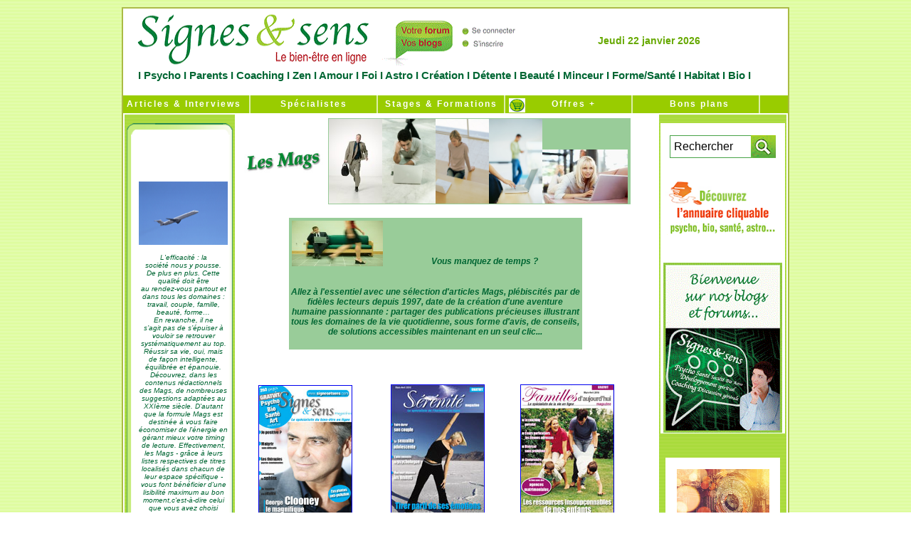

--- FILE ---
content_type: text/html
request_url: https://www.signesetsens.com/les-mags36-psycho-bien-etre-coaching-sante-bio.html
body_size: 9603
content:
<HTML>
<style type="text/css">
.Style122 {font-size: 12px}
.Style296 {COLOR: #006633;
	LINE-HEIGHT: normal;
	FONT-FAMILY: "Trebuchet MS", helvetica, sans-serif;
	LETTER-SPACING: 0.0em;
	font-weight: Bold;
	font-size: 12px;
	font-style: italic;
}
</style>
<!-- InstanceBegin template="/Templates/accueil_01.dwt" codeOutsideHTMLIsLocked="false" -->
<HEAD>
<!-- InstanceBeginEditable name="doctitle" -->
<link rel="icon" href="https://www.signesetsens.com/images/animated_favicon1.gif" type="image/gif" />
<title>Les mags 36  | Signesetsens.com </title>
<META HTTP-EQUIV="Content-Type" CONTENT="text/html; charset=iso-8859-1" />
<meta name="Description" content="Allez à l'essentiel avec une sélection d'articles Mags, plébiscités par de fidèles lecteurs depuis 1997, date de la création d'une aventure humaine passionnante : partager des publications précieuses illustrant tous les domaines de la vie quotidienne, sous forme d'avis, de conseils, de solutions accessibles maintenant en un seul clic... Les mags 36 " />
<meta name="keywords" content="Les mags , signes et sens " />
<meta name="Identifier-URL" content="http//:www.signesetsens.com" />
<META NAME="AUTHOR" CONTENT="Signesetsens.com / Droits images ©iStock " />
<meta name="Classification" content="magazine,gratuit,téléchargeable" />
<meta name="ABSTRACT" content="webzine 
 / Droits images ©iStock " />
<meta name="robots" content="index, follow, all" />

 

 

 

<!-- InstanceEndEditable -->

<script language="JavaScript">
<!--
function MM_reloadPage(init) {  //reloads the window if Nav4 resized
  if (init==true) with (navigator) {if ((appName=="Netscape")&&(parseInt(appVersion)==4)) {
    document.MM_pgW=innerWidth; document.MM_pgH=innerHeight; onresize=MM_reloadPage; }}
  else if (innerWidth!=document.MM_pgW || innerHeight!=document.MM_pgH) location.reload();
}
MM_reloadPage(true);
// -->
</script>
<!-- InstanceBeginEditable name="head" -->

	    <style type="text/css">
<!--
#Layer1 {
	position:absolute;
	left:192px;
	top:477px;
	width:163px;
	height:115px;
	z-index:1;
}
.Style25 {font-size: 14px; }
.Style119 {font-size: 10px}
.Style122 {font-size: 12px}
.Style210 {font-size: 10}
.Style210 {font-size: 11px}
.Style223 {font-style: italic; color: #0000FF;}
.Style224 {COLOR: #003399; LINE-HEIGHT: normal; FONT-FAMILY: "Trebuchet MS", helvetica, sans-serif; TEXT-DECORATION: none; font-weight: Bold;}
.Style225 {color: #003399;
	font-size: 11px;
	font-style: italic;
}
.Style183 {font-style: italic}
.Style185 {LETTER-SPACING: 0.0em; font-size: 15px; line-height: normal; text-decoration: none;}
.Style296 {	COLOR: #006633;
	LINE-HEIGHT: normal;
	FONT-FAMILY: "Trebuchet MS", helvetica, sans-serif;
	LETTER-SPACING: 0.0em;
	font-weight: Bold;
	font-size: 12px;
	font-style: italic;
}
.Style35 {font-size: 12px;
	font-family: "Trebuchet MS", helvetica, sans-serif;
}
.Style232 {font-size: 14px; color: #000000; }
-->
        </style>
	    <!-- InstanceEndEditable -->


<script language="JavaScript">
navvers = navigator.appVersion.substring(0,1);
if (navvers > 3)
   navok = true;
else
   navok = false;

today = new Date;
jour = today.getDay();
numero = today.getDate();
if (numero<10)
   numero = "0"+numero;
mois = today.getMonth();
if (navok)
   annee = today.getFullYear();
else
   annee = today.getYear();
TabJour = new Array("Dimanche","Lundi","Mardi","Mercredi","Jeudi","Vendredi","Samedi");
TabMois = new Array("janvier","f&eacute;vrier","mars","avril","mai","juin","juillet","aout","septembre","octobre","novembre","décembre");
messageDate = TabJour[jour] + " " + numero + " " + TabMois[mois] + " " + annee;
   </script>
  

	
<meta http-equiv="Content-Language" content="fr" />
	    <link href="Styles/Style_General.css" rel="stylesheet" type="text/css" />

        <style type="text/css">
<!--
.Style1 {font-size: 11px}
.Style9 {COLOR: #006633; LINE-HEIGHT: normal; FONT-FAMILY: "Trebuchet MS", helvetica, sans-serif; TEXT-DECORATION: none; LETTER-SPACING: 0.0em; font-weight: Bold;}
.Style10 {
	font-size: 15px;
	font-style: normal;
}
body {
	margin-left: 60px;
	text-align: center;
	margin-right: 60px;
}
a:link {
	text-decoration: none;
}
a:visited {
	text-decoration: none;
}
a:hover {
	text-decoration: underline;
}
a:active {
	text-decoration: none;
}
#conteneur table tr td strong {
	color: #000;
	font-size: 14px;
}
#conteneur table tr td2 {
	font-size: 12px;
}
#conteneur table tr td {
	font-size: 12em;
}
#conteneur table tr td {
	font-size: 12px;
}
#conteneur table tr td {
	font-size: 10px;
	color: #000;
	font-weight: bold;
}
#conteneur table tr td strong {
	font-weight: normal;
	font-size: 12px;
	color: #000;
}
#conteneur table tr td {
	font-size: 10px;
}
#conteneur table tr td {
	font-size: 9px;
}

-->
        </style>
</head>
	
	<body>
	
	<div id="conteneur">
	<ul id="entete">
	<div id="Logo">
	  <ul id="entete">
	  
  	    <table width="100%" border="0" cellspacing="0" cellpadding="0">
          <tr>
            <td width="586"><a href="https://www.signesetsens.com/"><img src="bannieres-forums-blogs/signes-et-sens-media-web-en-ligne.gif" alt="Signes et sens m&eacute;dia Web en ligne" name="signes-et-sens" width="586" height="85" border="0" usemap="#signes-et-sensMap" id="signesetsens" />
                <map name="signes-et-sensMap">
                  <area shape="rect" coords="10,5,351,85" href="https://www.signesetsens.com" alt="Signes et sens m&eacute;dia web en ligne" />
                  <area shape="rect" coords="367,5,578,81" href="https://votre.signesetsens.com" alt="Votre forum et blog de Signes &amp; sens" />
                </map>
            </a></td>
            
            <td width="305" valign="middle"><ul class="Trebuchet14GreenBold" id="Filet10">
               <div align="center">
                <script language="JavaScript">
				document.write(messageDate);
				</script>
               </div>
			  
            </ul>
            </td><td width="11">&nbsp;</td>
          </tr>
        </table>
	    <div align="center" class="Trebuchet15GreenFBold Style10">I<a href="https://www.signesetsens.com/etre-psycho-lespace-de-la-confiance-en-soi-psycho-coaching-developpement-personnel-psy.html" title="Psycho"> Psycho</a> I<a href="https://www.signesetsens.com/sentendre-lespace-des-relations-positives-parents-enfants-ados.html" title="Parents"> Parents </a>I<a href="https://www.signesetsens.com/se-realiser-lespace-de-la-maitrise-de-soi-coaching-developpement-personnel-drh.html" title="Coaching"> Coaching </a>I<a href="https://www.signesetsens.com/se-regenerer-lespace-de-la-beaute-interieure-zen-relaxation-medecines-douces.html" title="Zen"> Zen </a>I<a href="https://www.signesetsens.com/amour_seduction_sexualite_couple.html" title="Amour"> Amour</a> I<a href="https://www.signesetsens.com/etre-croyant-religion-spiritualite-eternel-oecumenisme-bible-torah-coran-bouddha-seigneur-jesus-christ-vierge-eternite.html" title="Foi"> Foi </a>I<a href="https://www.signesetsens.com/humeur-predire-magazine-voyance-des-paroles-qui-font-du-bien.html" title="Astro"> Astro </a>I<a href="https://www.signesetsens.com/art-et-langages-magazine-sommaire-peinture-musique-cuisine-sculpture-art-therapie-communication.html" title="Cr&eacute;ation"> Cr&eacute;ation </a>I <a href="https://www.signesetsens.com/se-liberer-lespace-de-la-vitalite-du-corps-et-de-lesprit-sport-et-loisirs.html" title="D&eacute;tente">D&eacute;tente </a>I<a href="https://www.signesetsens.com/se-seduire-lespace-du-bonheur-detre-soi-beaute.html" title="Beaut&eacute;"> Beaut&eacute; </a>I<a href="https://www.signesetsens.com/salleger-lespace-du-changement-harmonieux-minceur-beaute-mincir-regime-minceur.html" title="Minceur"> Minceur</a> I<a href="https://www.signesetsens.com/se-ressourcer-lespace-de-la-douceur-de-vivre-sante-forme-bien-etre.html" title="Forme &amp; Sant&eacute;"> Forme/Sant&eacute; </a>I<a href="https://www.signesetsens.com/se-preserver-lespace-du-confort-intelligent-habitat-eco-developpement-durable-environnement.html" title="Habitat"> Habitat </a>I<a href="https://www.signesetsens.com/vivre-sain-lespace-du-respect-de-soi-et-des-autres-bio.html" title="Bio" class="Style9"> Bio </a>I</div>
		 <div id="Caddie"><img src="https://www.signesetsens.com/images_Base/Caddie.gif" alt="Boutique" width="23" height="20" /></div>
      </ul>
  	  </div>
	</ul>
	
	  <ul id="menu">
	  
		    <li>
		      <div align="center"><a href="https://www.signesetsens.com/signesetsens_moffre_en_plus.htm" title="Articles &amp; Interviews" class="Trebuchet12Black">   &nbsp;Articles & Interviews</a></div>
		    </li>
		    <li> </li>
		<li>
		  <div align="center"><a href="https://www.signesetsens.com/quel-specialiste-psycho-bio-sante-parapsy-bien-etre.com.html" title="Sp&eacute;cialistes"> Spécialistes </a></div>
		</li>
		<li>
		  <div align="center"><a href="https://www.signesetsens.com/stages-formations-seminaires-psycho-bio-sante-bien-etre-developpement-personnel-coaching-medecines-douces.html" title="Stages &amp; Formations" class="Style1"> Stages &amp; Formations </a></div>
		</li>
		<li>
		<div align="center"><a href="http://www.signes-et-sens.com" title="Offres + Boutique en ligne">&nbsp;&nbsp; Offres + </a></div>
		</li>
			<li>
			  <div align="center"><a href="https://www.signesetsens.com/agenda-lespace-temps-essentiel-salons-bio-coaching-developpement-personnel-seminaires-conferences-psycho-medecines-douces.html" title="Bons plans"> &nbsp;  Bons plans</a></div>
			</li>
	  </ul>
  
		
	  <div id="contenu">
		  <table width="100%" border="0" cellspacing="0" cellpadding="0">
            <tr>
              
			  <td width="155" rowspan="3" valign="top" background="images_Base/Fond2.gif">
			  <ul id="Filet10"></ul>
			  
			  <ul id="encart_debut2">
                </ul>
                <table width="100%" border="0" cellspacing="0" cellpadding="0">
                  <tr>
                    <td height="19" background="images_Base/Encart2_02.png"><div align="center">
                      <table width="100%" border="0" cellspacing="0" cellpadding="0">
                        <tr>
                          <td width="20">&nbsp;</td>
                          <td><!-- InstanceBeginEditable name="Encart2" -->
                            <div align="center" class="Trebuchet14GreenFBold"></div>
                            <div align="center">
                            <div align="justify" class="Trebuchet10GreenFonce">
                              <div align="center">
                                <div align="center" class="Trebuchet14GreenFBold"></div>
                                <div align="center">
                                  <div align="justify" class="Trebuchet10GreenFonce">
                                    <div align="center">
                                      <div align="center" class="Trebuchet14GreenFBold">
                                        <table width="100" border="0">
                                          <tr>
                                            <td>&nbsp;</td>
                                            <td><table width="87" height="46" border="0">
                                              <tr>
                                                <td width="81" height="42"><div align="center">
                                                  <!-- AddThis Button BEGIN -->
                                                  <div class="addthis_toolbox addthis_default_style "> <a class="addthis_button_preferred_1"></a> <a class="addthis_button_preferred_2"></a> <a class="addthis_button_preferred_3"></a> <a class="addthis_button_preferred_4"></a> <a class="addthis_button_compact"></a> <a class="addthis_counter addthis_bubble_style"></a></div>
                                                  <script type="text/javascript" src=" https://s7.addthis.com/js/250/addthis_widget.js#pubid=ra-4e62250e3286c0eb"></script>
                                                  <!-- AddThis Button END -->
                                                </div></td>
                                              </tr>
                                            </table></td>
                                            <td>&nbsp;</td>
                                          </tr>
                                        </table>
                                      </div>
                                      <div align="center">
                                        <div align="justify" class="Trebuchet10GreenFonce">
                                          <div align="center">
                                            <p align="center"><a href="https://www.signesetsens.com/les-mags-articles-conseils-avis-psycho-bien-etre-sante-coaching-spiritualite-voyance-medecines-douces-mincir-bio-sport-loisirs-zen-art-peinture.html"><img src="espace-psycho-bio-sante-parapsy-bien-etre/avion-rapidite-efficacite-affaires-argent-gagner-du-temps-voyager-aller-a-letranger.jpg" alt="avion-rapidite-efficacite-affaires-argent-gagner-du-temps-voyager-aller-a-letranger" width="125" height="89" border="0" /></a></p>
                                          </div>
                                        </div>
                                      </div>
                                    </div>
                                  </div>
                                </div>
                                <p align="center" class="mags"><em>L'efficacit&eacute; : la <br />
  soci&eacute;t&eacute; nous y pousse. <br />
  De plus en plus. Cette qualit&eacute; doit &ecirc;tre <br />
  au rendez-vous partout et dans tous les domaines : travail, couple, famille, beaut&eacute;, forme&hellip; <br />
                                En
                                revanche, il ne <br />
                                s&rsquo;agit pas de s&rsquo;&eacute;puiser &agrave; vouloir
                                  se retrouver syst&eacute;matiquement
                                  au top. R&eacute;ussir sa vie, oui, mais <br />
                                de fa&ccedil;on intelligente, &eacute;quilibr&eacute;e et &eacute;panouie.<br />
                                D&eacute;couvrez, dans les contenus r&eacute;dactionnels des Mags,
                                de nombreuses suggestions adapt&eacute;es au XXI&egrave;me si&egrave;cle. D'autant <br />
                                que la formule Mags est destin&eacute;e &agrave; vous faire &eacute;conomiser de l'&eacute;nergie en g&eacute;rant mieux votre timing de lecture. Effectivement, les Mags - gr&acirc;ce &agrave; leurs listes respectives de titres localis&eacute;s dans chacun de leur espace sp&eacute;cifique - vous font b&eacute;n&eacute;ficier d'une lisibilit&eacute; maximum au bon moment,c'est-&agrave;-dire celui que vous avez choisi <br />
                                et qui vous convient. Pour d&eacute;couvrir cette fa&ccedil;on agr&eacute;able et synth&eacute;tique d'acc&eacute;der &agrave; la diversit&eacute; de th&egrave;mes r&eacute;alis&eacute;s par nos sp&eacute;cialistes, cliquez - selon vos envies - sur les couvertures des Mags mis gratuitement &agrave; <br />
                                votre disposition...</em></p>
                              </div>
                            </div>
                          </div>
                          <!-- InstanceEndEditable --></td>
                          <td width="10">&nbsp;</td>
                        </tr>
                      </table>
                    </div></td>
                  </tr>
                </table>
                <ul id="encart_fin2">
                </ul>
			  
			  <div align="center"><!-- InstanceBeginEditable name="Pub1" --><br />
			    <br />
			    <br />
			  <!-- InstanceEndEditable --></div></td>
              <td colspan="2" valign="top">
			  
				
				
				<div align="center">
             
                  <!-- InstanceBeginEditable name="Intro" -->
<div align="justify">
  <table width="563" border="0">
    <tr>
      <td width="557" valign="top">
        <div align="left">
          <div align="center">
            <table width="552">
              <tr>
                <td width="119" height="121" valign="middle"><a href="https://www.signesetsens.com/les-mags-articles-conseils-avis-psycho-bien-etre-sante-coaching-spiritualite-voyance-medecines-douces-mincir-bio-sport-loisirs-zen-art-peinture.html"><img src="bannieres/les-mags-articles-conseils-sotutions-reponses-avis-lecture-rapide-aller-a-lessentiel.jpg" alt="les-mags-articles-conseils-sotutions-reponses-avis-lecture-rapide-aller-a-lessentiel" name="les_mags_articles_conseils_sotutions_reponses_avis_lecture_rapide_aller_a_lessentiel" width="119" height="60" border="0" id="les_mags_articles_conseils_sotutions_reponses_avis_lecture_rapide_aller_a_lessentiel" /></a></td>
                <td width="421" valign="middle" bgcolor="#99CC99"><div align="left"><span class="Trebuchet12GreenFonce Style119"><span class="Style25"><a href="https://www.signesetsens.com/les-mags-articles-conseils-avis-psycho-bien-etre-sante-coaching-spiritualite-voyance-medecines-douces-mincir-bio-sport-loisirs-zen-art-peinture.html"><img src="espace-psycho-bio-sante-parapsy-bien-etre/mag1.jpg" alt="tout-ce-quil-faut-savoir-pour-etre-heureux" name="tout_ce_quil_faut_savoir_pour_etre_heureux" width="75" height="119" border="0" id="tout_ce_quil_faut_savoir_pour_etre_heureux" /></a><a href="https://www.signesetsens.com/les-mags-articles-conseils-avis-psycho-bien-etre-sante-coaching-spiritualite-voyance-medecines-douces-mincir-bio-sport-loisirs-zen-art-peinture.html"><img src="espace-psycho-bio-sante-parapsy-bien-etre/mag2.jpg" alt="tout-ce-quil-faut-savoir-pour-etre-heureux" name="tout_ce_quil_faut_savoir_pour_etre_heureux" width="75" height="119" border="0" id="tout_ce_quil_faut_savoir_pour_etre_heureux" /></a><a href="https://www.signesetsens.com/les-mags-articles-conseils-avis-psycho-bien-etre-sante-coaching-spiritualite-voyance-medecines-douces-mincir-bio-sport-loisirs-zen-art-peinture.html"><img src="espace-psycho-bio-sante-parapsy-bien-etre/mag3.jpg" alt="tout-ce-quil-faut-savoir-pour-etre-heureux" name="tout_ce_quil_faut_savoir_pour_etre_heureux" width="75" height="119" border="0" id="tout_ce_quil_faut_savoir_pour_etre_heureux" /></a><a href="https://www.signesetsens.com/les-mags-articles-conseils-avis-psycho-bien-etre-sante-coaching-spiritualite-voyance-medecines-douces-mincir-bio-sport-loisirs-zen-art-peinture.html"><img src="espace-psycho-bio-sante-parapsy-bien-etre/mag4.jpg" alt="tout-ce-quil-faut-savoir-pour-etre-heureux" name="tout_ce_quil_faut_savoir_pour_etre_heureux" width="75" height="119" border="0" id="tout_ce_quil_faut_savoir_pour_etre_heureux" /></a></span><a href="https://www.signesetsens.com/les-mags-articles-conseils-avis-psycho-bien-etre-sante-coaching-spiritualite-voyance-medecines-douces-mincir-bio-sport-loisirs-zen-art-peinture.html"><img src="espace-psycho-bio-sante-parapsy-bien-etre/mag5.jpg" alt="tout-ce-quil-faut-savoir-pour-etre-heureux" name="tout_ce_quil_faut_savoir_pour_etre_heureux" width="120" height="76" border="0" id="tout_ce_quil_faut_savoir_pour_etre_heureux" /></a></span></div></td>
              </tr>
            </table>
            <br />
            <table width="416" border="0">
              <tr>
                <td width="410" height="181" bgcolor="#99CC99"><div align="left">
                  <table width="410" border="0">
                    <tr>
                      <td width="138" height="66" valign="top"><em class="Trebuchet14GreenFBold"><img src="espace-psycho-bio-sante-parapsy-bien-etre/tout-ce-quil-faut-savoir-pour-etre-heureux.jpg" alt="tout-ce-quil-faut-savoir-pour-etre-heureux" name="tout_ce_quil_faut_savoir_pour_etre_heureux" width="128" height="64" border="0" id="tout_ce_quil_faut_savoir_pour_etre_heureux2" /></em></td>
                      <td width="355" valign="bottom"><div align="center">
                        <p><em class="Trebuchet14GreenFBold"><span class="Style122"> Vous manquez de temps ?<br />
                        </span></em></p>
                      </div></td>
                    </tr>
                  </table>
                  <div align="center">
                    <h1>
                      <p><em class="Trebuchet14GreenFBold"><span class="Style122"> Allez &agrave; l'essentiel 
                        avec
                        une s&eacute;lection d'articles Mags, pl&eacute;biscit&eacute;s par de fid&egrave;les lecteurs depuis 1997, date de la cr&eacute;ation d'une aventure humaine passionnante : partager des publications pr&eacute;cieuses illustrant tous les domaines de la vie quotidienne, sous forme d'avis, de conseils, 
                        de solutions accessibles maintenant en un seul clic...</span></em></p>
                    </h1>
                  </div>
                </div></td>
              </tr>
            </table>
            <p>&nbsp;</p>
          </div>
        </div>
          <table width="557" border="0">
          <tr>
            <td width="551"><div align="left">
              <table width="550" border="0">
                <tr>
                  <th width="180" scope="col"><div align="center"><a href="https://www.signesetsens.com/psycho-biographie-de-star-george-clooney-le-magnifique-acteur-tele-cinema.html" title="George Clooney le magnifique"><img src="couvertures-magazines/55-mars-avril-2010/signes-et-sens-magazine-gratuit-george-clooney-le-magnifique.jpg" alt="George Clooney le magnifique" name="signes_et_sens_magazine_gratuit_george_clooney_le_magnifique" width="130" height="180" border="1" id="signes_et_sens_magazine_gratuit_george_clooney_le_magnifique" /></a></div></th>
                  <th width="183" scope="col"><div align="center"><a href="https://www.signesetsens.com/mes-bonnes-resolutions-je-tire-parti-de-mes-emotions.html" title="Je tire parti de mes &eacute;motions !"><img src="couvertures-magazines/55-mars-avril-2010/serenite-magazine-gratuit-tirer-partie-de-ses-emotions.jpg" alt="Je tire parti de mes &eacute;motions !" name="serenite_magazine_gratuit_tirer_partie_de_ses_emotions" width="130" height="183" border="1" id="serenite_magazine_gratuit_tirer_partie_de_ses_emotions" /></a></div></th>
                  <th width="173" scope="col"><div align="center"><a href="https://www.signesetsens.com/developpement-personnel-les-ressources-insoupconnables-de-nos-enfants.html" title="Les ressources insoup&ccedil;onnables de nos enfants"><img src="couvertures-magazines/55-mars-avril-2010/couv-familles-daujourdhui-les-ressources-de-nos-enfants.jpg" alt="Les ressources insoup&ccedil;onnables de nos enfants" name="couv_familles_daujourdhui_les_ressources_de_nos_enfants" width="130" height="183" border="1" id="couv_familles_daujourdhui_les_ressources_de_nos_enfants" /></a></div></th>
                </tr>
                <tr>
                  <td><div align="center"><span class="Trebuchet16BlackBold Style16 Style37"><span class="Style232">Signes &amp; sens</span></span><br />
                    <span class="Trebuchet12GreenFonce Style210"><a href="https://www.signesetsens.com/psycho-biographie-de-star-george-clooney-le-magnifique-acteur-tele-cinema.html"><em><strong>Le mag <br />
                      du bien-&ecirc;tre</strong></em></a></span></div></td>
                  <td><div align="center"><span class="Trebuchet16BlackBold Style16 Style37"><span class="Style232">S&eacute;r&eacute;nit&eacute;</span></span><br />
                    <span class="Trebuchet12GreenFonce Style210"><a href="https://www.signesetsens.com/mes-bonnes-resolutions-je-tire-parti-de-mes-emotions.html"><strong><em>Le mag <br />
                      de l'harmonie </em></strong></a></span></div></td>
                  <td><div align="center"><span class="Trebuchet16BlackBold Style16 Style37"><span class="Style232">Familles d'aujourd'hui </span></span><br />
                    <span class="Trebuchet12GreenFonce Style210"><a href="https://www.signesetsens.com/developpement-personnel-les-ressources-insoupconnables-de-nos-enfants.html"><strong><em>Le mag <br />
                      de la vie</em></strong></a></span></div></td>
                  </tr>
                <tr>
                  <td><div align="center"></div></td>
                  <td><div align="center"></div></td>
                  <td><div align="center"></div></td>
                </tr>
                <tr>
                  <td><div align="center"><br />
                      <a href="https://www.signesetsens.com/sport-loisirs-lhebergement-vacances-ideal-les-chambres-dhotes.html" title="L&rsquo;h&eacute;bergement vacances id&eacute;al ? Les chambres d&rsquo;h&ocirc;tes"><img src="couvertures-magazines/55-mars-avril-2010/je-reussis-magazine-vacances-ideales.jpg" alt="L&rsquo;h&eacute;bergement vacances id&eacute;al ? Les chambres d&rsquo;h&ocirc;tes" name="je_reussis_magazine_vacances_ideales" width="130" height="183" border="1" id="je_reussis_magazine_vacances_ideales" /></a></div></td>
                  <td><div align="center"><br />
                      <a href="https://www.signesetsens.com/humeur-soyez-heureux.html" title="Soyez heureux !"><img src="couvertures-magazines/55-mars-avril-2010/etre-zen-magazine-heureux-au-quotidien.jpg" alt="Soyez heureux !" name="etre_zen_magazine_heureux_au_quotidien" width="130" height="183" border="1" id="etre_zen_magazine_heureux_au_quotidien" /></a></div></td>
                  <td><div align="center"><br />
                      <a href="https://www.signesetsens.com/psycho-bien-choisir-son-psy.html" title="Bien choisir son psy"><img src="couvertures-magazines/55-mars-avril-2010/psy-magazine-gratuit-a-chacun-sa-therapie.jpg" alt="Bien choisir son psy " name="je_magazine_psy_psychanalyse_sigmind_freud" width="130" height="184" border="1" id="je_magazine_psy_psychanalyse_sigmind_freud" /></a></div></td>
                </tr>
                <tr>
                  <td><div align="center"><span class="Trebuchet16BlackBold Style16 Style37"><span class="Style232">Je r&eacute;ussis</span></span><br />
                    <span class="Trebuchet12GreenFonce"><strong><a href="https://www.signesetsens.com/sport-loisirs-lhebergement-vacances-ideal-les-chambres-dhotes.html" class="Trebuchet12GreenFonce"><strong><em>Le mag <br />
du d&eacute;veloppement personnel</em></strong></a></strong></span></div></td>
                  <td><div align="center"><span class="Trebuchet16BlackBold Style16 Style37"><span class="Style232">&Ecirc;tre Zen</span></span><br />
                    <span class="Trebuchet11GreenFonce"><a href="https://www.signesetsens.com/humeur-soyez-heureux.html" class="Trebuchet12GreenFonce"><strong><em>Le mag <br />
                      des m&eacute;decines douces</em></strong></a></span></div></td>
                  <td><div align="center"><span class="Trebuchet16BlackBold Style16 Style37"><span class="Style232">Psy Magazine</span></span><br />
                    <span class="Trebuchet12GreenFonce Style210"><a href="https://www.signesetsens.com/psycho-bien-choisir-son-psy.html"><em><strong>Le mag <br />
                      de la psychologie </strong></em></a></span></div></td>
                </tr>
                <tr>
                  <td height="36"><div align="center"></div></td>
                  <td><div align="center"></div></td>
                  <td><div align="center"></div></td>
                </tr>
              </table>
              <div align="center" class="Trebuchet15GreenFBold Style122">
                <p><a href="https://www.signesetsens.com/les-mags35-psycho-bien-etre-coaching-sante-bio.html">&lt;&lt;&lt;</a>&nbsp; <a href="https://www.signesetsens.com/les-mags37-psycho-bien-etre-coaching-sante-bio.html">&gt;&gt;&gt;</a></p>
              </div>
            </div></td>
          </tr>
        </table>
        <p align="center">&nbsp;</p></td>
    </tr>
  </table>
  </div>
                  <!-- InstanceEndEditable -->
               
                &nbsp;			  </div></td>
              <td width="155" rowspan="3" valign="top" background="images_Base/Fond2.gif">
			  <ul id="Filet10">
 			 </ul><div align="center"><!-- InstanceBeginEditable name="Pub2" -->
 			 <table width="179" height="349" border="0" bordercolor="#FFFFFF">
 			   <tr>
 			     <td width="173" height="345" valign="middle" bgcolor="#FFFFFF"><div align="center">
 			       <div style="width: 149px; margin-top: 16px;">
 			         <!--DEBUT-SEARCH-GOOGLE-->
 			         <script language="JavaScript" type="text/javascript" src="/js/jquery-1.11.1.min.js"></script>
 			         <script language="JavaScript" type="text/javascript" src="/js/recherche.js"></script>
 			         <link href="/Styles/recherche.css" rel="stylesheet" type="text/css" />
 			         <!--[if IE 7]>
												<link href="/Styles/recherche-ie7.css" rel="stylesheet" type="text/css" />
											<![endif]-->
 			         <form name="ses_search" id="ses_search" method="POST" action="/recherche.php" style="margin-bottom: 0px;">
 			           <input type="textfield" name="ses_search_field" id="ses_search_field" value="Rechercher" />
 			           <input type="submit" name="ses_search_submit" id="ses_search_submit" value="" />
		              </form>
 			         <!--FIN-SEARCH-GOOGLE-->
		            </div>
 			       <br>
 			       <div align="center"> <br>
 			         <table width="136" border="0">
 			           <tr>
 			             <td width="146" height="24" valign="bottom"><img src="https://www.signesetsens.com/images_Base/Cadeau_Small.gif" alt="" width="161" height="33" border="0" usemap="#MapMap2" />
 			               <map name="MapMap2">
 			                 <area shape="rect" coords="5,2,151,28" href="https://www.signesetsens.com" />
		                    </map></td>
		                </tr>
		              </table>
 			         <a href="https://www.signesetsens.com"><img src="images_Base/vos-magazines-gratuits.gif" width="171" height="60" border="0" usemap="#MapMapMap" /></a><a href="https://www.signesetsens.com">
 			           <map name="MapMapMap">
 			             <area shape="rect" coords="5,3,164,57" href="https://www.signesetsens.com" />
		              </map>
 			           </a><a href="https://votre.signesetsens.com" title="Forums &amp; Blogs de Signes &amp; sens"><br>
 			             <br>
 			             <img src="images_Magazine/signes-et-sens-medias.gif" alt="Forums &amp; Blogs de Signes &amp; sens" width="167" height="239" border="0" /></a></div>
 			       </div></td>
		       </tr>
		     </table>
             <br>
             <br>
             <table width="165" height="35" border="0" bordercolor="#FFFFFF">
               <tr>
                 <td width="159" height="31" valign="middle" bgcolor="#FFFFFF"><div align="center">
                   <p><em><em><a href="https://www.signesetsens.com/horoscope-astrologie-avenir-predictions-regulieres-predire-magazine-voyance-medium-destin.html"><br>
                     <img src="bannieres/horoscope-psy-gratuit-avenir-predictions-astrologie-avenir.gif" alt="horoscope-psy-gratuit-avenir-predictions-astrologie-avenir" name="horoscope_psy_gratuit_avenir_predictions_astrologie_avenir" width="130" height="82" border="0" id="psychojourdhui_mag_solutions_en_ligne4" /></a></em></em><br />
                     <a href="https://www.signesetsens.com/horoscope-astrologie-avenir-predictions-regulieres-predire-magazine-voyance-medium-destin.html" class="Trebuchet12BlackBold"><em>Votre horoscope <br />
                       en un clic...</em></a><br>
                     <br>
                     <br>
                     <em><em><a href="https://www.signesetsens.com/analyse-linguistique-gratuite-des-prenoms.html"><img src="astuces-conseils-citations/analyse-psy-gratuite-des-prenoms2.jpg" alt="les-prenoms-nous-parlent-les-saints" name="les_prenoms_nous_parlent_les_saints" width="130" height="82" border="0" id="psychojourdhui_mag_solutions_en_ligne3" /><br />
                       </a></em></em><span class="Trebuchet12BlackBold Style122"><a href="https://www.signesetsens.com/analyse_linguistique_gratuite_prenoms.html"><em>L'analyse gratuite <br />
                         de votre pr&eacute;nom </em></a></span><br />
                     <br>
                     <br />
                     <a href="https://www.signesetsens.com/publiez.htm"><img src="bannieres/publiez-vos-articles-magazine-gratuit.jpg" alt="publiez-vos-articles-magazine-gratuit" name="publiez_vos_articles_magazine_gratuit" width="143" height="98" border="0" id="psychojourdhui_mag_solutions_en_ligne2" /></a><br />
                     <strong><span class="Style296"><a href="https://www.signesetsens.com/publiez.htm" class="Trebuchet12BlackBold">Publiez vos articles...</a></span></strong><br>
                     <br>
                     <br>
                   </p>
                 </div></td>
               </tr>
             </table>
             <!-- InstanceEndEditable --></div></td>
            </tr>
           
			
            
        </table>
		</div>
		
      <ul id="menu">
			<li></li>
			<li><a href="https://www.signesetsens.com"> Accueil </a></li>
			<li></li>
			<li></li>
			<li><a href="https://www.signesetsens.com/presentation.htm">Qui sommes-nous ? </a></li>
			<li><a href="https://www.signesetsens.com/les-mags-articles-conseils-avis-psycho-bien-etre-sante-coaching-spiritualite-voyance-medecines-douces-mincir-bio-sport-loisirs-zen-art-peinture.html" title="Les Mags">Les Mags</a></li>
			<li>
			  <div align="center"><a href="https://www.signesetsens.com/actions_humanitaires.html" title="Humanitaire"> Humanitaire </a></div>
			</li>
			<li><a href="https://www.signesetsens.com/contact.htm">Contactez-nous </a>	  </li>
	  </ul>
      <table width="900" border="0">
          <tr>
            <td width="10">&nbsp;</td>
            <td width="865"><div align="justify"><strong><br />
              Signes &amp; sens,   le site cr&eacute;&eacute; pour les femmes et les hommes respectueux de l'&eacute;cologie   relationnelle et environnementale...</strong><br />
              <br />
              <strong>Signes &amp; sens Web</strong><br />
              <span class="test"> <a href="https://www.signesetsens.com/articles_mag/articles_psycho.html" title="Articles Psycho" class="test">Psycho</a> | <a href="https://www.signesetsens.com/articles_mag/articles_dev-perso.html" title="Articles D&eacute;veloppement personnel" class="test">D&eacute;veloppement personnel</a> | <a href="https://www.signesetsens.com/articles_mag/articles_sante_forme.html" title="Articles Sant&eacute; / Forme" class="test">Sant&eacute; / Forme</a> | <a href="https://www.signesetsens.com/articles_mag/articles_sport_loisirs.html" title="Articles Sport &amp; loisirs" class="test">Sport & loisirs</a> | <a href="https://www.signesetsens.com/articles_mag/articles_medecines_douces.html" title="Articles M&eacute;decines douces" class="test">M&eacute;decines douces</a> | <a href="https://www.signesetsens.com/articles_mag/articles_bio.html" title="Articles Bio" class="test">Bio</a> | <a href="https://www.signesetsens.com/articles_mag/articles_cuisine.html" title="Articles Cuisine" class="test">Cuisine</a> | <a href="https://www.signesetsens.com/articles_mag/articles_beaute-bien-etre.html" title="Articles Beaut&eacute; / Bien-&ecirc;tre" class="test">Beaut&eacute; / Bien-&ecirc;tre</a> | <a href="https://www.signesetsens.com/articles_mag/articles_parapsy.html" title="Articles Parapsychologie" class="test">Parapsychologie</a> | <a href="https://www.signesetsens.com/articles_mag/articles_parapsy.html" title="Jeux / Psy-tests" class="test">Jeux / Psy-tests</a> | <a href="https://www.signesetsens.com/articles_mag/articles_psychobiographies.html" title="Psychobiographies de personnalit&eacute;s" class="test">Psychobiographies</a> | <a href="https://www.signesetsens.com/articles_mag/articles_interviews.html" title="Interviews de personnalit&eacute;s" class="test">Interviews</a> | <a href="https://www.signesetsens.com/articles_mag/articles_bulletins_humeur.html" title="Articles de Soci&eacute;t&eacute;" class="test">Bulletins d'humeur</a> | Espaces : <a href="https://www.signesetsens.com/etre-psycho-lespace-de-la-confiance-en-soi-psycho-coaching-developpement-personnel-psy.html" title="Foire aux questions Psycho" class="test">Psycho - &Ecirc;tre - Confiance en soi </a>| <a href="https://www.signesetsens.com/sentendre-lespace-des-relations-positives-parents-enfants-ados.html" title="Foire aux questions Parents" class="test">Parents - S'entendre - Relations positives </a>| <a href="https://www.signesetsens.com/se-realiser-lespace-de-la-maitrise-de-soi-coaching-developpement-personnel-drh.html" title="Foire aux questions Coaching" class="test">&nbsp;Coaching - Se r&eacute;aliser - Ma&icirc;trise de soi</a> | <a href="https://www.signesetsens.com/se-regenerer-lespace-de-la-beaute-interieure-zen-relaxation-medecines-douces.html" title="Foire aux questions Zen" class="test">Zen - Se r&eacute;g&eacute;n&eacute;rer - Beaut&eacute; int&eacute;rieure</a> | <a href="https://www.signesetsens.com/amour_seduction_sexualite_couple.html" title="Foire aux questions Amour" class="test">Amour - S'aimer - Couple et intimit&eacute;</a> |<a href="https://www.signesetsens.com/etre-croyant-religion-spiritualite-eternel-oecumenisme-bible-torah-coran-bouddha-seigneur-jesus-christ-vierge-eternite.html" title="Foire aux questions Foi" class="test"> Foi - &Ecirc;tre croyant - Engagements </a>| <a href="https://www.signesetsens.com/humeur-predire-magazine-voyance-des-paroles-qui-font-du-bien.html" title="Le monde de l'&eacute;sot&eacute;risme en ligne" class="test">Astro - Pr&eacute;dire - &Eacute;sot&eacute;risme - Horoscope</a> | <a href="https://www.signesetsens.com/art-et-langages-magazine-sommaire-peinture-musique-cuisine-sculpture-art-therapie-communication.html" title="Foire aux questions Cr&eacute;ation" class="test">Cr&eacute;ation - Cr&eacute;er - Expression artistique</a> | <a href="https://www.signesetsens.com/se-liberer-lespace-de-la-vitalite-du-corps-et-de-lesprit-sport-et-loisirs.html" title="Foire aux questions D&eacute;tente" class="test">D&eacute;tente - Se lib&eacute;rer - Vitalit&eacute; du corps et de l'esprit</a> | <a href="https://www.signesetsens.com/se-seduire-lespace-du-bonheur-detre-soi-beaute.html" title="Foire aux questions Beaut&eacute;" class="test">Beaut&eacute; - (Se) s&eacute;duire - Bonheur d'&ecirc;tre soi</a> | <a href="https://www.signesetsens.com/salleger-lespace-du-changement-harmonieux-minceur-beaute-mincir-regime-minceur.html" title="Foire aux questions Minceur" class="test">Minceur - S'all&eacute;ger - Changement harmonieux</a> | <a href="https://www.signesetsens.com/se-ressourcer-lespace-de-la-douceur-de-vivre-sante-forme-bien-etre.html" title="Foire aux questions Forme &amp; Sant&eacute;" class="test">Forme/Sant&eacute; - Se ressourcer - Douceur de vivre </a>| <a href="https://www.signesetsens.com/se-preserver-lespace-du-confort-intelligent-habitat-eco-developpement-durable-environnement.html" title="Foire aux questions Habitat" class="test">Habitat - (Se) pr&eacute;server - Confort intelligent</a> | <a href="https://www.signesetsens.com/vivre-sain-lespace-du-respect-de-soi-et-des-autres-bio.html" title="Foire aux questions Bio" class="test">Bio - Vivre sain - Respect de soi et des autres </a>|&nbsp; Sp&eacute;cialistes : <a href="https://www.signesetsens.com/specialistes-voyance-esoterisme-mediumnite.html" title="Sp&eacute;cialistes de la psy" class="test">Psychoth&eacute;rapies - Psychologie - Psychanalyse</a> | <a href="https://www.signesetsens.com/specialistes-bien-etre-sante-vitalite-bio.html" title="Sp&eacute;cialistes de la vie saine" class="test">Bien-&ecirc;tre et sant&eacute; - Vitalit&eacute; - Bio</a> | <a href="https://www.signesetsens.com/specialistes-voyance-esoterisme-mediumnite.html" title="Sp&eacute;cialistes de la parapsychologie" class="test">Parapsychologie - Spiritualit&eacute;s vivantes - Th&eacute;rapies alternatives</a> | <a href="https://www.signesetsens.com/specialistes-coaching-developpement-personnel-energetique.html" title="Sp&eacute;cialistes du d&eacute;veloppement personnel" class="test">D&eacute;veloppement personnel - Coaching </a>| <a href="https://www.signesetsens.com/stages-formations-seminaires-psycho-bio-sante-bien-etre-developpement-personnel-coaching-medecines-douces.html" title="L'espace &quot; Stages, Ateliers &amp; Formations &quot;" class="test">Stages et Formations</a> | <a href="https://www.signesetsens.com/jeu-test-bilan-psychologie-quizz-tirage.html" title="Bilans psychologiques gratuits" class="test">Jeux-test - Bilans psychologiques gratuits </a>| <a href="https://www.signesetsens.com/conferences-psy-audio-culture-telechargement-gratuit.html" class="test">Conf&eacute;rences Psy Audio gratuites - MP3 </a>| <a href="https://www.signesetsens.com/astuces-pratiques-pour-maison-habitat-serein.html" class="test">Astuces pratiques maison</a> | <a href="https://www.signesetsens.com/conseils-signes-et-sens-psycho-parents-coaching-zen-amour-sexo-astro-art-creation-detente-beaute-minceur-forme-sante-habitat-bio.html" class="test">Conseils Doctophyto</a>|<a href="https://www.signesetsens.com/ne-deprimez-plus-citations-pensee-positive-sagesse.html" title="Citations positives du bon sens" class="test">Ne d&eacute;primez plus </a>| <a href="https://www.signesetsens.com/analyse-linguistique-gratuite-des-prenoms.html" title="Analyse linguistique de votre pr&eacute;nom" class="test">Nos pr&eacute;noms nous parlent</a> | <a href="https://www.signesetsens.com/reussissez-reussir-sa-vie-son-travail.html" title="Formules-cl&eacute;s efficaces des stars" class="test">Phrases positives de r&eacute;ussite</a> | <a href="https://www.signesetsens.com/faq-voyance-parapsy-astrologie-numerologie-cartomancie-esoterisme.html" title="Foire aux questions Parapsy" class="test">Foire aux questions Parapsy</a> | <a href="https://www.signesetsens.com/mes-bonnes-resolutions-evoluer-changer-avancer.html" title="De bonnes r&eacute;solutions pour avancer" class="test">Mes bonnes r&eacute;solutions</a> |<a href="https://www.signesetsens.com/agenda-lespace-temps-essentiel-salons-bio-coaching-developpement-personnel-seminaires-conferences-psycho-medecines-douces.html" title="Bons plans &amp; Vie pratique" class="test"> Bons plans</a> |<a href="https://www.signes-et-sens.com/" title="Trouver de bonnes id&eacute;es de chez soi" class="test"> Vos envies ont leur solution</a> | <a href="https://www.signesetsens.com/votre_force.html" title="Professionnels, dites NON &agrave; la crise" class="test">Professionnels, dites NON &agrave; la crise</a> | <a href="https://www.signes-et-sens.com/" title="Offres + Catalogue num&eacute;rique" class="test">Shopping</a></span> <span class="test">|</span> <a href="https://presse.signesetsens.com/communiquer/faire-connaitre-son-activite-sur-les-principaux-moteurs-de-recherche-internet.html" title="Encore + de partenariat professionnel !" class="test">Encore + de partenariat professionnel </a><span class="test">|<a href="https://www.signesetsens.com/contact.htm" title="Notori&eacute;t&eacute; et r&eacute;f&eacute;rencement" class="test">Notori&eacute;t&eacute; et  r&eacute;f&eacute;rencement</a></span> <span class="test">|</span> <a href="https://presse.signesetsens.com/communiquer/faire-connaitre-son-activite-sur-les-principaux-moteurs-de-recherche-internet.html"><span class="test">Optimisation Web</span></a><span class="test"> |<a href="https://votre.signesetsens.com/" class="test"> R&eacute;seau social alternatif / Forums &amp; Blogs.</a></span><br />
              <strong> <br />
Signes &amp; sens Pratique</strong><br />
<span class="test"><a href="https://www.signesetsens.com/contact.htm" title="Service Publicit&eacute; de Signes et sens - Tél : 09 64 27 16 19" class="test">Service Publicit&eacute; - Tél : 09 64 27 16 19</a></span><br />
<br />
<strong>Signes &amp; sens M&eacute;mo</strong><br />
<span class="test"><a href="https://www.signesetsens.com/contact.htm" class="test">Signes &amp; sens - 17 Boulevard Champfleury - 84000 Avignon - T&eacute;l : 04 90 23 51 45</a></span><span class="test"><br />
  <br />
  <br />
</span></div></td>
            <td width="11"><div align="justify">
              <p><strong><br />
              </strong></p>
</div></td>
        </tr>
      </table>
	</div>
	<div align="center">
	  <pre id="line1"><em><span class="Trebuchet10GreenFonce"><a href="https://www.signesetsens.com/mentions-legales-copyright-protection-intellectuelle.html" title="Mentions l&eacute;gales  Signesetsens.com &copy;">Mentions légales</a></span></em>  <em><span class="Trebuchet10GreenFonce">Signesetsens.com</span></em> <em><span class="Trebuchet10GreenFonce">&copy;</span></em>


 </pre>
	</div>
    </body>
<!-- InstanceEnd --></html>
